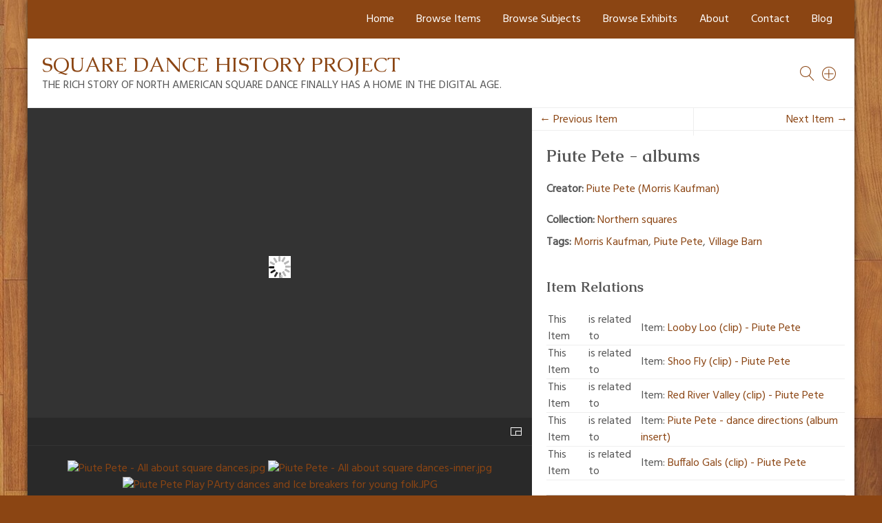

--- FILE ---
content_type: text/html; charset=utf-8
request_url: https://squaredancehistory.org/items/show/1012
body_size: 3578
content:
<!DOCTYPE html>
<html lang="en-US">
<head>
    <meta charset="utf-8">
    <meta name="viewport" content="width=device-width, initial-scale=1">
            <title>Piute Pete - albums &middot; Square Dance History Project</title>

    <link rel="alternate" type="application/rss+xml" title="Omeka RSS Feed" href="/items/browse?output=rss2" /><link rel="alternate" type="application/atom+xml" title="Omeka Atom Feed" href="/items/browse?output=atom" />
    <!-- Plugin Stuff -->
    
    <!-- Stylesheets -->
    <link href="/application/views/scripts/css/public.css?v=3.1.2" media="screen" rel="stylesheet" type="text/css" >
<link href="/themes/bigpicture/css/chocolat.css?v=3.1.2" media="all" rel="stylesheet" type="text/css" >
<link href="/plugins/Html5Media/views/shared/mediaelement/mediaelementplayer-legacy.min.css?v=2.8.1" media="all" rel="stylesheet" type="text/css" >
<link href="/plugins/Html5Media/views/shared/css/html5media.css?v=2.8.1" media="all" rel="stylesheet" type="text/css" >
<link href="/themes/bigpicture/css/normalize.css?v=3.1.2" media="all" rel="stylesheet" type="text/css" >
<link href="/themes/bigpicture/css/jquery.mmenu.css?v=3.1.2" media="all" rel="stylesheet" type="text/css" >
<link href="/themes/bigpicture/css/jquery.mmenu.positioning.css?v=3.1.2" media="all" rel="stylesheet" type="text/css" >
<link href="/themes/bigpicture/css/style.css?v=3.1.2" media="all" rel="stylesheet" type="text/css" >
<link href="https://fonts.googleapis.com/css?family=Hind|Caudex:400,400i,700,700i" media="all" rel="stylesheet" type="text/css" >
    <!-- JavaScripts -->
    <script type="text/javascript" src="//ajax.googleapis.com/ajax/libs/jquery/3.6.0/jquery.min.js"></script>
<script type="text/javascript">
    //<!--
    window.jQuery || document.write("<script type=\"text\/javascript\" src=\"\/application\/views\/scripts\/javascripts\/vendor\/jquery.js?v=3.1.2\" charset=\"utf-8\"><\/script>")    //-->
</script>
<script type="text/javascript" src="//ajax.googleapis.com/ajax/libs/jqueryui/1.12.1/jquery-ui.min.js"></script>
<script type="text/javascript">
    //<!--
    window.jQuery.ui || document.write("<script type=\"text\/javascript\" src=\"\/application\/views\/scripts\/javascripts\/vendor\/jquery-ui.js?v=3.1.2\" charset=\"utf-8\"><\/script>")    //-->
</script>
<script type="text/javascript" src="/application/views/scripts/javascripts/vendor/jquery.ui.touch-punch.js"></script>
<script type="text/javascript">
    //<!--
    jQuery.noConflict();    //-->
</script>
<script type="text/javascript" src="/application/views/scripts/javascripts/vendor/modernizr.js?v=3.1.2"></script>
<script type="text/javascript" src="/themes/bigpicture/js/jquery.chocolat.min.js?v=3.1.2"></script>
<script type="text/javascript" src="/themes/bigpicture/js/items-show.js?v=3.1.2"></script>
<script type="text/javascript" src="/plugins/Html5Media/views/shared/mediaelement/mediaelement-and-player.min.js?v=2.8.1"></script>
<script type="text/javascript" src="/themes/bigpicture/js/jquery.mmenu.min.js?v=3.1.2"></script>
<script type="text/javascript" src="/themes/bigpicture/js/bigpicture.js?v=3.1.2"></script></head>

<body class="items show gallery">
    <nav id="top-nav">
        <ul class="navigation">
    <li>
        <a href="http://squaredancehistory.org/">Home</a>
    </li>
    <li>
        <a href="/items/browse">Browse Items</a>
    </li>
    <li>
        <a href="/browse-subjects">Browse Subjects</a>
    </li>
    <li>
        <a href="/exhibits">Browse Exhibits</a>
    </li>
    <li>
        <a href="/about">About</a>
        <ul>
            <li>
                <a href="/sponsors">Sponsors</a>
            </li>
            <li>
                <a href="/consultants">Consultants</a>
            </li>
        </ul>
    </li>
    <li>
        <a href="/contact">Contact</a>
    </li>
    <li>
        <a href="/the-project-blog">Blog</a>
    </li>
</ul>    </nav>
    <div id="wrap">
                <div class="sq-top-nav">
        	<ul class="sq-submenu top">
    <li>
        <a href="http://squaredancehistory.org/">Home</a>
    </li>
    <li>
        <a href="/items/browse">Browse Items</a>
    </li>
    <li>
        <a href="/browse-subjects">Browse Subjects</a>
    </li>
    <li>
        <a href="/exhibits">Browse Exhibits</a>
    </li>
    <li>
        <a href="/about">About</a>
        <ul>
            <li>
                <a href="/sponsors">Sponsors</a>
            </li>
            <li>
                <a href="/consultants">Consultants</a>
            </li>
        </ul>
    </li>
    <li>
        <a href="/contact">Contact</a>
    </li>
    <li>
        <a href="/the-project-blog">Blog</a>
    </li>
</ul>        </div>
        <header role="banner">

            
            
            <div id="site-title"><a href="https://squaredancehistory.org" >Square Dance History Project</a>
<br /><span>The rich story of North American square dance finally has a home in the digital age.</span></div>
            
<a href="/items/search/" class="advsearch-toggle" title="search items" ></a>


<a href="#" class="search-toggle" title="search all" aria-label="Search"></a>
            <div id="search-container">
                                <form id="search-form" name="search-form" role="search" class="closed" action="/search" aria-label="Search" method="get">    <input type="text" name="query" id="query" value="" title="Search">        <a href="#" class="advanced-toggle" aria-label=""></a>
    <div id="advanced-form" class="closed">
        <fieldset id="query-types">
            <legend>Search using this query type:</legend>
            <label><input type="radio" name="query_type" id="query_type-keyword" value="keyword" checked="checked">Keyword</label><br>
<label><input type="radio" name="query_type" id="query_type-boolean" value="boolean">Boolean</label><br>
<label><input type="radio" name="query_type" id="query_type-exact_match" value="exact_match">Exact match</label>        </fieldset>
                <fieldset id="record-types">
            <legend>Search only these record types:</legend>
                        <input type="checkbox" name="record_types[]" id="record_types-Item" value="Item" checked="checked"> <label for="record_types-Item">Item</label><br>
                        <input type="checkbox" name="record_types[]" id="record_types-File" value="File" checked="checked"> <label for="record_types-File">File</label><br>
                        <input type="checkbox" name="record_types[]" id="record_types-Collection" value="Collection" checked="checked"> <label for="record_types-Collection">Collection</label><br>
                        <input type="checkbox" name="record_types[]" id="record_types-Exhibit" value="Exhibit" checked="checked"> <label for="record_types-Exhibit">Exhibit</label><br>
                        <input type="checkbox" name="record_types[]" id="record_types-ExhibitPage" value="ExhibitPage" checked="checked"> <label for="record_types-ExhibitPage">Exhibit Page</label><br>
                        <input type="checkbox" name="record_types[]" id="record_types-SimplePagesPage" value="SimplePagesPage" checked="checked"> <label for="record_types-SimplePagesPage">Simple Page</label><br>
                    </fieldset>
                <p><a href="/items/search">Advanced Search (Items only)</a></p>
    </div>
        <button name="submit_search" id="submit_search" type="submit" value="Submit">Submit</button></form>
                            </div><!-- end search -->
<a href="#top-nav" class="menu-toggle"  title="menu" aria-label="Menu"></a>


        </header>

        <article id="content">
        
            
<div class="flex">
<!-- The following returns all of the files associated with an item. -->
    <div id="itemfiles" >
        <div id="itemfiles-stage"></div>
        <div id="itemfiles-nav">
                            <a href="https://squaredancehistory.org/files/original/6f94cceb3d8bd00c6b1cf6f272b8c2c9.jpg" class="chocolat-image">
                    <img src="https://squaredancehistory.org/files/square_thumbnails/6f94cceb3d8bd00c6b1cf6f272b8c2c9.jpg" alt="Piute Pete - All about square dances.jpg" title="Piute Pete - All about square dances.jpg">                </a>
                            <a href="https://squaredancehistory.org/files/original/fae1d20d11db65adde38f6ddfb937e31.jpg" class="chocolat-image">
                    <img src="https://squaredancehistory.org/files/square_thumbnails/fae1d20d11db65adde38f6ddfb937e31.jpg" alt="Piute Pete - All about square dances-inner.jpg" title="Piute Pete - All about square dances-inner.jpg">                </a>
                            <a href="https://squaredancehistory.org/files/original/a6d12fee502411981b6a55d9665e06fe.JPG" class="chocolat-image">
                    <img src="https://squaredancehistory.org/files/square_thumbnails/a6d12fee502411981b6a55d9665e06fe.jpg" alt="Piute Pete Play PArty dances and Ice breakers for young folk.JPG" title="Piute Pete Play PArty dances and Ice breakers for young folk.JPG">                </a>
                    </div>
    </div>

<div class="item-metadata">
	
		
	
    <nav>
    <ul class="item-pagination navigation">
        <li id="previous-item" class="previous"><a href="/items/show/1011">&larr; Previous Item</a></li>
        <li id="next-item" class="next"><a href="/items/show/1013">Next Item &rarr;</a></li>
    </ul>
    </nav>
	<section>
	<!-- the edit button for logged in superusers and admins -->
 
<!-- end edit button -->
	    <h1>Piute Pete - albums</h1>
		
		<div class="sq-byline"><span><span><strong>Creator:</strong> <a href="/items/browse?advanced%5B0%5D%5Belement_id%5D=39&advanced%5B0%5D%5Btype%5D=is+exactly&advanced%5B0%5D%5Bterms%5D=Piute+Pete+%28Morris+Kaufman%29">Piute Pete (Morris Kaufman)</a></span></span></div>
		
				
		<p></p>
	
		<div class="sq-meta"><span><span><strong>Collection:</strong> <a href="/collections/show/12">Northern squares</a></span><br><span><strong>Tags:</strong> <a href="/items/browse?tags=Morris+Kaufman" rel="tag">Morris Kaufman</a>, <a href="/items/browse?tags=Piute+Pete" rel="tag">Piute Pete</a>, <a href="/items/browse?tags=Village+Barn" rel="tag">Village Barn</a></span></span></div>
		
		
<div id="item-relations-display-item-relations">
    <h2>Item Relations</h2>
    <div class="table-responsive">
        <table>
                        <tr>
                <td>This Item</td>
                <td><span title="a generic statement of relationship,   ie. audio clip is related to album cover art.">is related to</span></td>
                <td>Item: <a href="/items/show/1010">Looby Loo (clip) - Piute Pete</a></td>
            </tr>
                        <tr>
                <td>This Item</td>
                <td><span title="a generic statement of relationship,   ie. audio clip is related to album cover art.">is related to</span></td>
                <td>Item: <a href="/items/show/1008">Shoo Fly (clip) - Piute Pete</a></td>
            </tr>
                        <tr>
                <td>This Item</td>
                <td><span title="a generic statement of relationship,   ie. audio clip is related to album cover art.">is related to</span></td>
                <td>Item: <a href="/items/show/1007">Red River Valley (clip) - Piute Pete</a></td>
            </tr>
                        <tr>
                <td>This Item</td>
                <td><span title="a generic statement of relationship,   ie. audio clip is related to album cover art.">is related to</span></td>
                <td>Item: <a href="/items/show/1013">Piute Pete - dance directions (album insert)</a></td>
            </tr>
                        <tr>
                <td>This Item</td>
                <td><span title="a generic statement of relationship,   ie. audio clip is related to album cover art.">is related to</span></td>
                <td>Item: <a href="/items/show/428">Buffalo Gals (clip) - Piute Pete</a></td>
            </tr>
                                </table>
    </div>
</div>
<span class="Z3988" title="ctx_ver=Z39.88-2004&amp;rft_val_fmt=info%3Aofi%2Ffmt%3Akev%3Amtx%3Adc&amp;rfr_id=info%3Asid%2Fomeka.org%3Agenerator&amp;rft.creator=Piute+Pete+%28Morris+Kaufman%29&amp;rft.title=Piute+Pete+-+albums&amp;rft.type=Still+Image&amp;rft.identifier=https%3A%2F%2Fsquaredancehistory.org%2Fitems%2Fshow%2F1012" aria-hidden="true"></span>		
	</section>

        
    <section>
	    <div id="item-citation" class="element">
	        <h3>Citation</h3>
	        <div class="element-text">Piute Pete (Morris Kaufman), &#8220;Piute Pete - albums,&#8221; <em>Square Dance History Project</em>, accessed February 3, 2026, <span class="citation-url">https://squaredancehistory.org/items/show/1012</span>.</div>
	    </div>
    </section>
    
    <section>
	    <a id="metadata-dump-button" class="button">Additional Information</a>
		<div id="metadata-dump" class="hidden">
		    <div class="element-set">
        <h2>Dublin Core</h2>
            <div id="dublin-core-title" class="element">
        <h3>Title</h3>
                    <div class="element-text">Piute Pete - albums</div>
            </div><!-- end element -->
        <div id="dublin-core-creator" class="element">
        <h3>Creator</h3>
                    <div class="element-text"><a href="/items/browse?advanced%5B0%5D%5Belement_id%5D=39&advanced%5B0%5D%5Btype%5D=is+exactly&advanced%5B0%5D%5Bterms%5D=Piute+Pete+%28Morris+Kaufman%29">Piute Pete (Morris Kaufman)</a></div>
            </div><!-- end element -->
    </div><!-- end element-set -->
		    		    <div id="collection" class="element">
		        <h3>Collection</h3>
		        <div class="element-text"><p><a href="/collections/show/12">Northern squares</a></p></div>
		    </div>
		    		</div> 
	</section>   
    
    
</div>

</div>
<script defer async>
    jQuery(document).ready(function(){	
		jQuery('#metadata-dump-button').on('click',function(){
			jQuery('#metadata-dump').toggleClass('hidden');
		    var scrollTo = jQuery(this);
		    jQuery('.item-metadata').animate({
		        scrollTop: scrollTo.offset().top - jQuery('.item-metadata').offset().top + jQuery('.item-metadata').scrollTop()
		    });			
		});
	});
</script>	
        </article>

        <footer role="contentinfo">
			<ul class="sq-submenu bottom">
    <li>
        <a href="http://squaredancehistory.org/">Home</a>
    </li>
    <li>
        <a href="/items/browse">Browse Items</a>
    </li>
    <li>
        <a href="/browse-subjects">Browse Subjects</a>
    </li>
    <li>
        <a href="/exhibits">Browse Exhibits</a>
    </li>
    <li>
        <a href="/about">About</a>
    </li>
    <li>
        <a href="/contact">Contact</a>
    </li>
    <li>
        <a href="/the-project-blog">Blog</a>
    </li>
</ul>            <div id="footer-text">
                                                    <p>&copy; Copyright © 2025 The Square Dance History Project - SquareDanceHistory.org.  All Rights Reserved.</p>
                                <p>Proudly powered by <a href="http://omeka.org">Omeka</a>.</p>
            </div>

            
        </footer>

    </div><!-- end wrap -->
</body>
</html>
